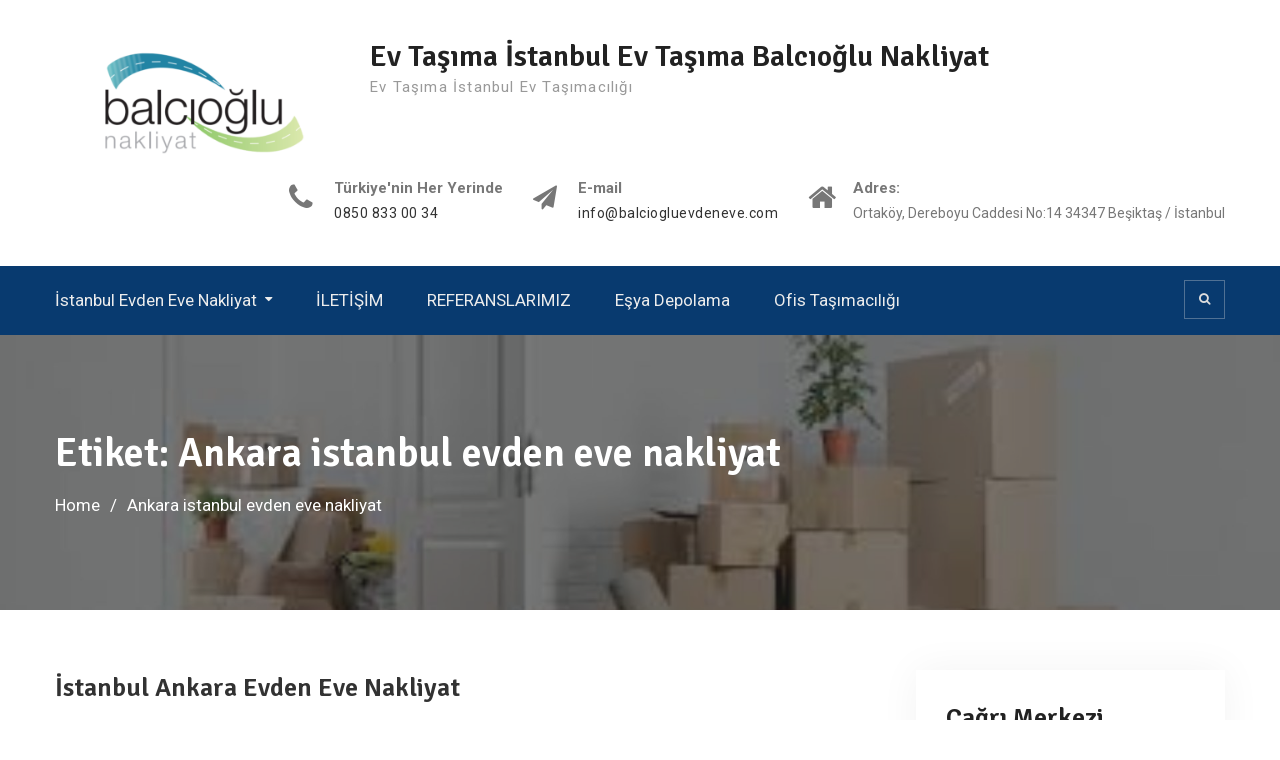

--- FILE ---
content_type: text/html; charset=UTF-8
request_url: https://www.balciogluevdeneve.com/tag/ankara-istanbul-evden-eve-nakliyat/
body_size: 9981
content:
<!DOCTYPE html><html lang="tr"><head>
			<meta charset="UTF-8">
		<meta name="viewport" content="width=device-width, initial-scale=1">
		<link rel="profile" href="http://gmpg.org/xfn/11">
		
<meta name='robots' content='index, follow, max-image-preview:large, max-snippet:-1, max-video-preview:-1' />
	<style>img:is([sizes="auto" i], [sizes^="auto," i]) { contain-intrinsic-size: 3000px 1500px }</style>
	
	<!-- This site is optimized with the Yoast SEO plugin v23.2 - https://yoast.com/wordpress/plugins/seo/ -->
	<title>Ankara istanbul evden eve nakliyat arşivleri - Ev Taşıma İstanbul Ev Taşıma Balcıoğlu Nakliyat</title>
	<link rel="canonical" href="https://www.balciogluevdeneve.com/tag/ankara-istanbul-evden-eve-nakliyat/" />
	<meta property="og:locale" content="tr_TR" />
	<meta property="og:type" content="article" />
	<meta property="og:title" content="Ankara istanbul evden eve nakliyat arşivleri - Ev Taşıma İstanbul Ev Taşıma Balcıoğlu Nakliyat" />
	<meta property="og:url" content="https://www.balciogluevdeneve.com/tag/ankara-istanbul-evden-eve-nakliyat/" />
	<meta property="og:site_name" content="Ev Taşıma İstanbul Ev Taşıma Balcıoğlu Nakliyat" />
	<meta name="twitter:card" content="summary_large_image" />
	<script type="application/ld+json" class="yoast-schema-graph">{"@context":"https://schema.org","@graph":[{"@type":"CollectionPage","@id":"https://www.balciogluevdeneve.com/tag/ankara-istanbul-evden-eve-nakliyat/","url":"https://www.balciogluevdeneve.com/tag/ankara-istanbul-evden-eve-nakliyat/","name":"Ankara istanbul evden eve nakliyat arşivleri - Ev Taşıma İstanbul Ev Taşıma Balcıoğlu Nakliyat","isPartOf":{"@id":"https://www.balciogluevdeneve.com/#website"},"breadcrumb":{"@id":"https://www.balciogluevdeneve.com/tag/ankara-istanbul-evden-eve-nakliyat/#breadcrumb"},"inLanguage":"tr"},{"@type":"BreadcrumbList","@id":"https://www.balciogluevdeneve.com/tag/ankara-istanbul-evden-eve-nakliyat/#breadcrumb","itemListElement":[{"@type":"ListItem","position":1,"name":"Ana sayfa","item":"https://www.balciogluevdeneve.com/"},{"@type":"ListItem","position":2,"name":"Ankara istanbul evden eve nakliyat"}]},{"@type":"WebSite","@id":"https://www.balciogluevdeneve.com/#website","url":"https://www.balciogluevdeneve.com/","name":"Ev Taşıma İstanbul Ev Taşıma Balcıoğlu Nakliyat","description":"Ev Taşıma İstanbul Ev Taşımacılığı","publisher":{"@id":"https://www.balciogluevdeneve.com/#organization"},"potentialAction":[{"@type":"SearchAction","target":{"@type":"EntryPoint","urlTemplate":"https://www.balciogluevdeneve.com/?s={search_term_string}"},"query-input":"required name=search_term_string"}],"inLanguage":"tr"},{"@type":"Organization","@id":"https://www.balciogluevdeneve.com/#organization","name":"Ev Taşıma İstanbul Ev Taşıma Balcıoğlu Nakliyat","url":"https://www.balciogluevdeneve.com/","logo":{"@type":"ImageObject","inLanguage":"tr","@id":"https://www.balciogluevdeneve.com/#/schema/logo/image/","url":"https://www.balciogluevdeneve.com/wp-content/uploads/2016/10/cropped-balcıoğlu-logo-2.png","contentUrl":"https://www.balciogluevdeneve.com/wp-content/uploads/2016/10/cropped-balcıoğlu-logo-2.png","width":720,"height":264,"caption":"Ev Taşıma İstanbul Ev Taşıma Balcıoğlu Nakliyat"},"image":{"@id":"https://www.balciogluevdeneve.com/#/schema/logo/image/"}}]}</script>
	<!-- / Yoast SEO plugin. -->


<link rel='dns-prefetch' href='//fonts.googleapis.com' />
<link rel='dns-prefetch' href='//www.googletagmanager.com' />
<link rel="alternate" type="application/rss+xml" title="Ev Taşıma İstanbul Ev Taşıma Balcıoğlu Nakliyat &raquo; akışı" href="https://www.balciogluevdeneve.com/feed/" />
<link rel="alternate" type="application/rss+xml" title="Ev Taşıma İstanbul Ev Taşıma Balcıoğlu Nakliyat &raquo; yorum akışı" href="https://www.balciogluevdeneve.com/comments/feed/" />
<link rel="alternate" type="application/rss+xml" title="Ev Taşıma İstanbul Ev Taşıma Balcıoğlu Nakliyat &raquo; Ankara istanbul evden eve nakliyat etiket akışı" href="https://www.balciogluevdeneve.com/tag/ankara-istanbul-evden-eve-nakliyat/feed/" />
<script type="text/javascript">
/* <![CDATA[ */
window._wpemojiSettings = {"baseUrl":"https:\/\/s.w.org\/images\/core\/emoji\/15.0.3\/72x72\/","ext":".png","svgUrl":"https:\/\/s.w.org\/images\/core\/emoji\/15.0.3\/svg\/","svgExt":".svg","source":{"concatemoji":"https:\/\/www.balciogluevdeneve.com\/wp-includes\/js\/wp-emoji-release.min.js?ver=6.7.2"}};
/*! This file is auto-generated */
!function(i,n){var o,s,e;function c(e){try{var t={supportTests:e,timestamp:(new Date).valueOf()};sessionStorage.setItem(o,JSON.stringify(t))}catch(e){}}function p(e,t,n){e.clearRect(0,0,e.canvas.width,e.canvas.height),e.fillText(t,0,0);var t=new Uint32Array(e.getImageData(0,0,e.canvas.width,e.canvas.height).data),r=(e.clearRect(0,0,e.canvas.width,e.canvas.height),e.fillText(n,0,0),new Uint32Array(e.getImageData(0,0,e.canvas.width,e.canvas.height).data));return t.every(function(e,t){return e===r[t]})}function u(e,t,n){switch(t){case"flag":return n(e,"\ud83c\udff3\ufe0f\u200d\u26a7\ufe0f","\ud83c\udff3\ufe0f\u200b\u26a7\ufe0f")?!1:!n(e,"\ud83c\uddfa\ud83c\uddf3","\ud83c\uddfa\u200b\ud83c\uddf3")&&!n(e,"\ud83c\udff4\udb40\udc67\udb40\udc62\udb40\udc65\udb40\udc6e\udb40\udc67\udb40\udc7f","\ud83c\udff4\u200b\udb40\udc67\u200b\udb40\udc62\u200b\udb40\udc65\u200b\udb40\udc6e\u200b\udb40\udc67\u200b\udb40\udc7f");case"emoji":return!n(e,"\ud83d\udc26\u200d\u2b1b","\ud83d\udc26\u200b\u2b1b")}return!1}function f(e,t,n){var r="undefined"!=typeof WorkerGlobalScope&&self instanceof WorkerGlobalScope?new OffscreenCanvas(300,150):i.createElement("canvas"),a=r.getContext("2d",{willReadFrequently:!0}),o=(a.textBaseline="top",a.font="600 32px Arial",{});return e.forEach(function(e){o[e]=t(a,e,n)}),o}function t(e){var t=i.createElement("script");t.src=e,t.defer=!0,i.head.appendChild(t)}"undefined"!=typeof Promise&&(o="wpEmojiSettingsSupports",s=["flag","emoji"],n.supports={everything:!0,everythingExceptFlag:!0},e=new Promise(function(e){i.addEventListener("DOMContentLoaded",e,{once:!0})}),new Promise(function(t){var n=function(){try{var e=JSON.parse(sessionStorage.getItem(o));if("object"==typeof e&&"number"==typeof e.timestamp&&(new Date).valueOf()<e.timestamp+604800&&"object"==typeof e.supportTests)return e.supportTests}catch(e){}return null}();if(!n){if("undefined"!=typeof Worker&&"undefined"!=typeof OffscreenCanvas&&"undefined"!=typeof URL&&URL.createObjectURL&&"undefined"!=typeof Blob)try{var e="postMessage("+f.toString()+"("+[JSON.stringify(s),u.toString(),p.toString()].join(",")+"));",r=new Blob([e],{type:"text/javascript"}),a=new Worker(URL.createObjectURL(r),{name:"wpTestEmojiSupports"});return void(a.onmessage=function(e){c(n=e.data),a.terminate(),t(n)})}catch(e){}c(n=f(s,u,p))}t(n)}).then(function(e){for(var t in e)n.supports[t]=e[t],n.supports.everything=n.supports.everything&&n.supports[t],"flag"!==t&&(n.supports.everythingExceptFlag=n.supports.everythingExceptFlag&&n.supports[t]);n.supports.everythingExceptFlag=n.supports.everythingExceptFlag&&!n.supports.flag,n.DOMReady=!1,n.readyCallback=function(){n.DOMReady=!0}}).then(function(){return e}).then(function(){var e;n.supports.everything||(n.readyCallback(),(e=n.source||{}).concatemoji?t(e.concatemoji):e.wpemoji&&e.twemoji&&(t(e.twemoji),t(e.wpemoji)))}))}((window,document),window._wpemojiSettings);
/* ]]> */
</script>
<style>@media screen and (max-width: 650px) {body {padding-bottom:60px;}}</style><style id='wp-emoji-styles-inline-css' type='text/css'>

	img.wp-smiley, img.emoji {
		display: inline !important;
		border: none !important;
		box-shadow: none !important;
		height: 1em !important;
		width: 1em !important;
		margin: 0 0.07em !important;
		vertical-align: -0.1em !important;
		background: none !important;
		padding: 0 !important;
	}
</style>
<link rel='stylesheet' id='wp-block-library-css' href='https://www.balciogluevdeneve.com/wp-includes/css/dist/block-library/style.min.css?ver=6.7.2' type='text/css' media='all' />
<style id='classic-theme-styles-inline-css' type='text/css'>
/*! This file is auto-generated */
.wp-block-button__link{color:#fff;background-color:#32373c;border-radius:9999px;box-shadow:none;text-decoration:none;padding:calc(.667em + 2px) calc(1.333em + 2px);font-size:1.125em}.wp-block-file__button{background:#32373c;color:#fff;text-decoration:none}
</style>
<style id='global-styles-inline-css' type='text/css'>
:root{--wp--preset--aspect-ratio--square: 1;--wp--preset--aspect-ratio--4-3: 4/3;--wp--preset--aspect-ratio--3-4: 3/4;--wp--preset--aspect-ratio--3-2: 3/2;--wp--preset--aspect-ratio--2-3: 2/3;--wp--preset--aspect-ratio--16-9: 16/9;--wp--preset--aspect-ratio--9-16: 9/16;--wp--preset--color--black: #000000;--wp--preset--color--cyan-bluish-gray: #abb8c3;--wp--preset--color--white: #ffffff;--wp--preset--color--pale-pink: #f78da7;--wp--preset--color--vivid-red: #cf2e2e;--wp--preset--color--luminous-vivid-orange: #ff6900;--wp--preset--color--luminous-vivid-amber: #fcb900;--wp--preset--color--light-green-cyan: #7bdcb5;--wp--preset--color--vivid-green-cyan: #00d084;--wp--preset--color--pale-cyan-blue: #8ed1fc;--wp--preset--color--vivid-cyan-blue: #0693e3;--wp--preset--color--vivid-purple: #9b51e0;--wp--preset--gradient--vivid-cyan-blue-to-vivid-purple: linear-gradient(135deg,rgba(6,147,227,1) 0%,rgb(155,81,224) 100%);--wp--preset--gradient--light-green-cyan-to-vivid-green-cyan: linear-gradient(135deg,rgb(122,220,180) 0%,rgb(0,208,130) 100%);--wp--preset--gradient--luminous-vivid-amber-to-luminous-vivid-orange: linear-gradient(135deg,rgba(252,185,0,1) 0%,rgba(255,105,0,1) 100%);--wp--preset--gradient--luminous-vivid-orange-to-vivid-red: linear-gradient(135deg,rgba(255,105,0,1) 0%,rgb(207,46,46) 100%);--wp--preset--gradient--very-light-gray-to-cyan-bluish-gray: linear-gradient(135deg,rgb(238,238,238) 0%,rgb(169,184,195) 100%);--wp--preset--gradient--cool-to-warm-spectrum: linear-gradient(135deg,rgb(74,234,220) 0%,rgb(151,120,209) 20%,rgb(207,42,186) 40%,rgb(238,44,130) 60%,rgb(251,105,98) 80%,rgb(254,248,76) 100%);--wp--preset--gradient--blush-light-purple: linear-gradient(135deg,rgb(255,206,236) 0%,rgb(152,150,240) 100%);--wp--preset--gradient--blush-bordeaux: linear-gradient(135deg,rgb(254,205,165) 0%,rgb(254,45,45) 50%,rgb(107,0,62) 100%);--wp--preset--gradient--luminous-dusk: linear-gradient(135deg,rgb(255,203,112) 0%,rgb(199,81,192) 50%,rgb(65,88,208) 100%);--wp--preset--gradient--pale-ocean: linear-gradient(135deg,rgb(255,245,203) 0%,rgb(182,227,212) 50%,rgb(51,167,181) 100%);--wp--preset--gradient--electric-grass: linear-gradient(135deg,rgb(202,248,128) 0%,rgb(113,206,126) 100%);--wp--preset--gradient--midnight: linear-gradient(135deg,rgb(2,3,129) 0%,rgb(40,116,252) 100%);--wp--preset--font-size--small: 13px;--wp--preset--font-size--medium: 20px;--wp--preset--font-size--large: 36px;--wp--preset--font-size--x-large: 42px;--wp--preset--spacing--20: 0.44rem;--wp--preset--spacing--30: 0.67rem;--wp--preset--spacing--40: 1rem;--wp--preset--spacing--50: 1.5rem;--wp--preset--spacing--60: 2.25rem;--wp--preset--spacing--70: 3.38rem;--wp--preset--spacing--80: 5.06rem;--wp--preset--shadow--natural: 6px 6px 9px rgba(0, 0, 0, 0.2);--wp--preset--shadow--deep: 12px 12px 50px rgba(0, 0, 0, 0.4);--wp--preset--shadow--sharp: 6px 6px 0px rgba(0, 0, 0, 0.2);--wp--preset--shadow--outlined: 6px 6px 0px -3px rgba(255, 255, 255, 1), 6px 6px rgba(0, 0, 0, 1);--wp--preset--shadow--crisp: 6px 6px 0px rgba(0, 0, 0, 1);}:where(.is-layout-flex){gap: 0.5em;}:where(.is-layout-grid){gap: 0.5em;}body .is-layout-flex{display: flex;}.is-layout-flex{flex-wrap: wrap;align-items: center;}.is-layout-flex > :is(*, div){margin: 0;}body .is-layout-grid{display: grid;}.is-layout-grid > :is(*, div){margin: 0;}:where(.wp-block-columns.is-layout-flex){gap: 2em;}:where(.wp-block-columns.is-layout-grid){gap: 2em;}:where(.wp-block-post-template.is-layout-flex){gap: 1.25em;}:where(.wp-block-post-template.is-layout-grid){gap: 1.25em;}.has-black-color{color: var(--wp--preset--color--black) !important;}.has-cyan-bluish-gray-color{color: var(--wp--preset--color--cyan-bluish-gray) !important;}.has-white-color{color: var(--wp--preset--color--white) !important;}.has-pale-pink-color{color: var(--wp--preset--color--pale-pink) !important;}.has-vivid-red-color{color: var(--wp--preset--color--vivid-red) !important;}.has-luminous-vivid-orange-color{color: var(--wp--preset--color--luminous-vivid-orange) !important;}.has-luminous-vivid-amber-color{color: var(--wp--preset--color--luminous-vivid-amber) !important;}.has-light-green-cyan-color{color: var(--wp--preset--color--light-green-cyan) !important;}.has-vivid-green-cyan-color{color: var(--wp--preset--color--vivid-green-cyan) !important;}.has-pale-cyan-blue-color{color: var(--wp--preset--color--pale-cyan-blue) !important;}.has-vivid-cyan-blue-color{color: var(--wp--preset--color--vivid-cyan-blue) !important;}.has-vivid-purple-color{color: var(--wp--preset--color--vivid-purple) !important;}.has-black-background-color{background-color: var(--wp--preset--color--black) !important;}.has-cyan-bluish-gray-background-color{background-color: var(--wp--preset--color--cyan-bluish-gray) !important;}.has-white-background-color{background-color: var(--wp--preset--color--white) !important;}.has-pale-pink-background-color{background-color: var(--wp--preset--color--pale-pink) !important;}.has-vivid-red-background-color{background-color: var(--wp--preset--color--vivid-red) !important;}.has-luminous-vivid-orange-background-color{background-color: var(--wp--preset--color--luminous-vivid-orange) !important;}.has-luminous-vivid-amber-background-color{background-color: var(--wp--preset--color--luminous-vivid-amber) !important;}.has-light-green-cyan-background-color{background-color: var(--wp--preset--color--light-green-cyan) !important;}.has-vivid-green-cyan-background-color{background-color: var(--wp--preset--color--vivid-green-cyan) !important;}.has-pale-cyan-blue-background-color{background-color: var(--wp--preset--color--pale-cyan-blue) !important;}.has-vivid-cyan-blue-background-color{background-color: var(--wp--preset--color--vivid-cyan-blue) !important;}.has-vivid-purple-background-color{background-color: var(--wp--preset--color--vivid-purple) !important;}.has-black-border-color{border-color: var(--wp--preset--color--black) !important;}.has-cyan-bluish-gray-border-color{border-color: var(--wp--preset--color--cyan-bluish-gray) !important;}.has-white-border-color{border-color: var(--wp--preset--color--white) !important;}.has-pale-pink-border-color{border-color: var(--wp--preset--color--pale-pink) !important;}.has-vivid-red-border-color{border-color: var(--wp--preset--color--vivid-red) !important;}.has-luminous-vivid-orange-border-color{border-color: var(--wp--preset--color--luminous-vivid-orange) !important;}.has-luminous-vivid-amber-border-color{border-color: var(--wp--preset--color--luminous-vivid-amber) !important;}.has-light-green-cyan-border-color{border-color: var(--wp--preset--color--light-green-cyan) !important;}.has-vivid-green-cyan-border-color{border-color: var(--wp--preset--color--vivid-green-cyan) !important;}.has-pale-cyan-blue-border-color{border-color: var(--wp--preset--color--pale-cyan-blue) !important;}.has-vivid-cyan-blue-border-color{border-color: var(--wp--preset--color--vivid-cyan-blue) !important;}.has-vivid-purple-border-color{border-color: var(--wp--preset--color--vivid-purple) !important;}.has-vivid-cyan-blue-to-vivid-purple-gradient-background{background: var(--wp--preset--gradient--vivid-cyan-blue-to-vivid-purple) !important;}.has-light-green-cyan-to-vivid-green-cyan-gradient-background{background: var(--wp--preset--gradient--light-green-cyan-to-vivid-green-cyan) !important;}.has-luminous-vivid-amber-to-luminous-vivid-orange-gradient-background{background: var(--wp--preset--gradient--luminous-vivid-amber-to-luminous-vivid-orange) !important;}.has-luminous-vivid-orange-to-vivid-red-gradient-background{background: var(--wp--preset--gradient--luminous-vivid-orange-to-vivid-red) !important;}.has-very-light-gray-to-cyan-bluish-gray-gradient-background{background: var(--wp--preset--gradient--very-light-gray-to-cyan-bluish-gray) !important;}.has-cool-to-warm-spectrum-gradient-background{background: var(--wp--preset--gradient--cool-to-warm-spectrum) !important;}.has-blush-light-purple-gradient-background{background: var(--wp--preset--gradient--blush-light-purple) !important;}.has-blush-bordeaux-gradient-background{background: var(--wp--preset--gradient--blush-bordeaux) !important;}.has-luminous-dusk-gradient-background{background: var(--wp--preset--gradient--luminous-dusk) !important;}.has-pale-ocean-gradient-background{background: var(--wp--preset--gradient--pale-ocean) !important;}.has-electric-grass-gradient-background{background: var(--wp--preset--gradient--electric-grass) !important;}.has-midnight-gradient-background{background: var(--wp--preset--gradient--midnight) !important;}.has-small-font-size{font-size: var(--wp--preset--font-size--small) !important;}.has-medium-font-size{font-size: var(--wp--preset--font-size--medium) !important;}.has-large-font-size{font-size: var(--wp--preset--font-size--large) !important;}.has-x-large-font-size{font-size: var(--wp--preset--font-size--x-large) !important;}
:where(.wp-block-post-template.is-layout-flex){gap: 1.25em;}:where(.wp-block-post-template.is-layout-grid){gap: 1.25em;}
:where(.wp-block-columns.is-layout-flex){gap: 2em;}:where(.wp-block-columns.is-layout-grid){gap: 2em;}
:root :where(.wp-block-pullquote){font-size: 1.5em;line-height: 1.6;}
</style>
<link rel='stylesheet' id='font-awesome-css' href='https://www.balciogluevdeneve.com/wp-content/themes/education-mind/vendors/font-awesome/css/font-awesome.min.css?ver=4.7.0' type='text/css' media='all' />
<link rel='stylesheet' id='education-mind-google-fonts-css' href='https://fonts.googleapis.com/css?family=Roboto%3A400italic%2C700italic%2C300%2C400%2C500%2C600%2C700%7CSignika%3A400italic%2C700italic%2C300%2C400%2C500%2C600%2C700&#038;subset=latin%2Clatin-ext' type='text/css' media='all' />
<link rel='stylesheet' id='jquery-sidr-css' href='https://www.balciogluevdeneve.com/wp-content/themes/education-mind/vendors/sidr/css/jquery.sidr.dark.min.css?ver=2.2.1' type='text/css' media='all' />
<link rel='stylesheet' id='education-mind-style-css' href='https://www.balciogluevdeneve.com/wp-content/themes/education-mind/style.css?ver=2.0.2' type='text/css' media='all' />
<link rel='stylesheet' id='call-now-button-modern-style-css' href='https://www.balciogluevdeneve.com/wp-content/plugins/call-now-button/resources/style/modern.css?ver=1.4.10' type='text/css' media='all' />
<script type="text/javascript" src="https://www.balciogluevdeneve.com/wp-includes/js/jquery/jquery.min.js?ver=3.7.1" id="jquery-core-js"></script>
<script type="text/javascript" src="https://www.balciogluevdeneve.com/wp-includes/js/jquery/jquery-migrate.min.js?ver=3.4.1" id="jquery-migrate-js"></script>
<link rel="https://api.w.org/" href="https://www.balciogluevdeneve.com/wp-json/" /><link rel="alternate" title="JSON" type="application/json" href="https://www.balciogluevdeneve.com/wp-json/wp/v2/tags/1384" /><link rel="EditURI" type="application/rsd+xml" title="RSD" href="https://www.balciogluevdeneve.com/xmlrpc.php?rsd" />
<meta name="generator" content="WordPress 6.7.2" />
<meta name="generator" content="Site Kit by Google 1.132.0" /><style type="text/css" id="custom-background-css">
body.custom-background { background-color: #ffffff; background-image: url("https://www.balciogluevdeneve.com/wp-content/uploads/2016/10/cropped-balcıoğlu-logo-2.png"); background-position: center center; background-size: contain; background-repeat: no-repeat; background-attachment: fixed; }
</style>
	<link rel="icon" href="https://www.balciogluevdeneve.com/wp-content/uploads/2016/12/cropped-evden-eve-nakliyat-1-32x32.jpg" sizes="32x32" />
<link rel="icon" href="https://www.balciogluevdeneve.com/wp-content/uploads/2016/12/cropped-evden-eve-nakliyat-1-192x192.jpg" sizes="192x192" />
<link rel="apple-touch-icon" href="https://www.balciogluevdeneve.com/wp-content/uploads/2016/12/cropped-evden-eve-nakliyat-1-180x180.jpg" />
<meta name="msapplication-TileImage" content="https://www.balciogluevdeneve.com/wp-content/uploads/2016/12/cropped-evden-eve-nakliyat-1-270x270.jpg" />
	<!-- Global site tag (gtag.js) - Google Analytics -->
<script async src="https://www.googletagmanager.com/gtag/js?id=G-CRRT492SLY"></script>
<script>
  window.dataLayer = window.dataLayer || [];
  function gtag(){dataLayer.push(arguments);}
  gtag('js', new Date());

  gtag('config', 'G-CRRT492SLY');
</script>
</head>

<body class="archive tag tag-ankara-istanbul-evden-eve-nakliyat tag-1384 custom-background wp-custom-logo header-layout-1 global-layout-right-sidebar">

	<div id="page" class="hfeed site"><a class="skip-link screen-reader-text" href="#content">Skip to content</a>		<div class="mobile-nav-wrap">
			<a id="mobile-trigger" href="#mob-menu"><i class="fa fa-list-ul" aria-hidden="true"></i><span>Main Menu<span></a>
			<div id="mob-menu">
				<ul id="menu-hizmetler" class="menu"><li id="menu-item-369" class="menu-item menu-item-type-post_type menu-item-object-page menu-item-home menu-item-has-children menu-item-369"><a href="https://www.balciogluevdeneve.com/">İstanbul Evden Eve Nakliyat</a>
<ul class="sub-menu">
	<li id="menu-item-364" class="menu-item menu-item-type-post_type menu-item-object-page menu-item-364"><a href="https://www.balciogluevdeneve.com/universite-tasimaciligi/">ÜNİVERSİTE TAŞIMACILIĞI</a></li>
	<li id="menu-item-365" class="menu-item menu-item-type-post_type menu-item-object-page menu-item-365"><a href="https://www.balciogluevdeneve.com/askili-tasimacilik/">Askılı Taşımacılık</a></li>
</ul>
</li>
<li id="menu-item-366" class="menu-item menu-item-type-post_type menu-item-object-page menu-item-366"><a href="https://www.balciogluevdeneve.com/bize-ulasin/">İLETİŞİM</a></li>
<li id="menu-item-363" class="menu-item menu-item-type-post_type menu-item-object-page menu-item-363"><a href="https://www.balciogluevdeneve.com/referanslarimiz/">REFERANSLARIMIZ</a></li>
<li id="menu-item-367" class="menu-item menu-item-type-post_type menu-item-object-page menu-item-367"><a href="https://www.balciogluevdeneve.com/esya-depolama/">Eşya Depolama</a></li>
<li id="menu-item-368" class="menu-item menu-item-type-post_type menu-item-object-page menu-item-368"><a href="https://www.balciogluevdeneve.com/ofis-tasimaciligi/">Ofis Taşımacılığı</a></li>
</ul>			</div><!-- #mob-menu -->

			
		</div><!-- .mobile-nav-wrap -->
		
	<header id="masthead" class="site-header" role="banner"><div class="container">				<div class="site-branding">

			<a href="https://www.balciogluevdeneve.com/" class="custom-logo-link" rel="home"><img width="720" height="264" src="https://www.balciogluevdeneve.com/wp-content/uploads/2016/10/cropped-balcıoğlu-logo-2.png" class="custom-logo" alt="Ev Taşıma İstanbul Ev Taşıma Balcıoğlu Nakliyat" decoding="async" fetchpriority="high" srcset="https://www.balciogluevdeneve.com/wp-content/uploads/2016/10/cropped-balcıoğlu-logo-2.png 720w, https://www.balciogluevdeneve.com/wp-content/uploads/2016/10/cropped-balcıoğlu-logo-2-300x110.png 300w" sizes="(max-width: 720px) 100vw, 720px" /></a>
						
							<div id="site-identity">
																		<p class="site-title"><a href="https://www.balciogluevdeneve.com/" rel="home">Ev Taşıma İstanbul Ev Taşıma Balcıoğlu Nakliyat</a></p>
											
											<p class="site-description">Ev Taşıma İstanbul Ev Taşımacılığı</p>
									</div><!-- #site-identity -->
					</div><!-- .site-branding -->

		<div class="right-head">
					<div id="quick-contact">
			<ul class="quick-contact-list">
									<li class="quick-call">
													<strong>Türkiye&#039;nin Her Yerinde</strong>
												<a href="tel:08508330034">0850 833 00 34</a>
					</li>
				
									<li class="quick-email">
													<strong>E-mail</strong>
												<a href="mailto:info@balciogluevdeneve.com">info@balciogluevdeneve.com</a>
					</li>
				
									<li class="quick-address">
													<strong>Adres:</strong>
												Ortaköy, Dereboyu Caddesi No:14 34347 Beşiktaş / İstanbul					</li>
							</ul><!-- .quick-contact-list -->
		</div><!--  .quick-contact -->
		
						
		</div><!-- .right-head -->
		</div><!-- .container --></header><!-- #masthead -->		<div id="main-nav" class="clear-fix">
			<div class="container">
				<nav id="site-navigation" class="main-navigation" role="navigation">
					<div class="wrap-menu-content">
						<div class="menu-hizmetler-container"><ul id="primary-menu" class="menu"><li class="menu-item menu-item-type-post_type menu-item-object-page menu-item-home menu-item-has-children menu-item-369"><a href="https://www.balciogluevdeneve.com/">İstanbul Evden Eve Nakliyat</a>
<ul class="sub-menu">
	<li class="menu-item menu-item-type-post_type menu-item-object-page menu-item-364"><a href="https://www.balciogluevdeneve.com/universite-tasimaciligi/">ÜNİVERSİTE TAŞIMACILIĞI</a></li>
	<li class="menu-item menu-item-type-post_type menu-item-object-page menu-item-365"><a href="https://www.balciogluevdeneve.com/askili-tasimacilik/">Askılı Taşımacılık</a></li>
</ul>
</li>
<li class="menu-item menu-item-type-post_type menu-item-object-page menu-item-366"><a href="https://www.balciogluevdeneve.com/bize-ulasin/">İLETİŞİM</a></li>
<li class="menu-item menu-item-type-post_type menu-item-object-page menu-item-363"><a href="https://www.balciogluevdeneve.com/referanslarimiz/">REFERANSLARIMIZ</a></li>
<li class="menu-item menu-item-type-post_type menu-item-object-page menu-item-367"><a href="https://www.balciogluevdeneve.com/esya-depolama/">Eşya Depolama</a></li>
<li class="menu-item menu-item-type-post_type menu-item-object-page menu-item-368"><a href="https://www.balciogluevdeneve.com/ofis-tasimaciligi/">Ofis Taşımacılığı</a></li>
</ul></div>					</div><!-- .wrap-menu-content -->
				</nav><!-- #site-navigation -->
													<div class="header-search-box">
						<a href="#" class="search-icon"><i class="fa fa-search"></i></a>
						<div class="search-box-wrap">
							<form role="search" method="get" class="search-form" action="https://www.balciogluevdeneve.com/">
			<label>
			<span class="screen-reader-text">Search for:</span>
			<input type="search" class="search-field" placeholder="Search&hellip;" value="" name="s" title="Search for:" />
			</label>
			<input type="submit" class="search-submit" value="Search" /></form>						</div>
					</div><!-- .header-search-box -->
							</div> <!-- .container -->
		</div><!-- #main-nav -->
		
			<div id="custom-header" style="background-image:url('https://www.balciogluevdeneve.com/wp-content/uploads/2018/04/cropped-ev-Taşıma.jpg');">
			<div class="container">
				<div class="custom-header-wrapper">
					<h1 class="page-title">Etiket: <span>Ankara istanbul evden eve nakliyat</span></h1>					<div id="breadcrumb"><div role="navigation" aria-label="Breadcrumbs" class="breadcrumb-trail breadcrumbs" itemprop="breadcrumb"><ul class="trail-items" itemscope itemtype="http://schema.org/BreadcrumbList"><meta name="numberOfItems" content="2" /><meta name="itemListOrder" content="Ascending" /><li itemprop="itemListElement" itemscope itemtype="http://schema.org/ListItem" class="trail-item trail-begin"><a href="https://www.balciogluevdeneve.com/" rel="home" itemprop="item"><span itemprop="name">Home</span></a><meta itemprop="position" content="1" /></li><li itemprop="itemListElement" itemscope itemtype="http://schema.org/ListItem" class="trail-item trail-end"><span itemprop="item"><span itemprop="name">Ankara istanbul evden eve nakliyat</span></span><meta itemprop="position" content="2" /></li></ul></div></div>				</div><!-- .custom-header-content -->
			</div><!-- .container -->
		</div><!-- #custom-header -->
				<div id="content" class="site-content">
				    <div class="container">
		    <div class="inner-wrapper">
		    	
	<div id="primary" class="content-area">
		<main id="main" class="site-main" role="main">

		
						
				
<article id="post-849" class="post-849 post type-post status-publish format-standard hentry category-ev-esyasi-tasima category-ev-tasima category-evden-eve-nakliyat category-istanbul-evden-eve-nakliyat category-parca-esya-tasima category-sehirler-arasi-nakliyat tag-ankara-istanbul-ev-tasima tag-ankara-istanbul-evden-eve-nakliyat tag-evimi-istanbul-dan-ankara-ya-tasimak-istiyorum tag-istanbul-ankara-ev-tasima tag-istanbul-ankara-evden-eve-nakliyat tag-istanbul-ankara-nakliyat tag-istanbul-ankara-parca-esya-tasima tag-istanbul-ankara-sehirlerarasi-nakliyat">
	
	<header class="entry-header">
		<h2 class="entry-title"><a href="https://www.balciogluevdeneve.com/istanbul-ankara-evden-eve-nakliyat/" rel="bookmark">İstanbul Ankara Evden Eve Nakliyat</a></h2>				<div class="entry-meta">
			<span class="posted-on"><a href="https://www.balciogluevdeneve.com/istanbul-ankara-evden-eve-nakliyat/" rel="bookmark"><time class="entry-date published" datetime="2019-04-07T11:58:47+00:00">07/04/2019</time><time class="updated" datetime="2019-04-07T21:47:48+00:00">07/04/2019</time></a></span><span class="byline"> <span class="author vcard"><a class="url fn n" href="https://www.balciogluevdeneve.com/author/admin/">Selçuk BALCI</a></span></span>		</div>
			</header><!-- .entry-header -->

	<div class="entry-content">
		
					<p>İstanbul Ankara Nakliyat Evden eve nakliyat firması olarak 1974 yılından bugüne hizmet veren firmamız Balcıoğlu Nakliyat sizlere İstanbul Ankara nakliyat hizmeti vermekteyiz. Ortalama her hafta İstanbul&#8217;dan Ankara tarafına çıkan araçlarımız ister komple ister parsiyel olarak sizlere hizmet vermektedir. Evden eve&hellip;&nbsp;<a href="https://www.balciogluevdeneve.com/istanbul-ankara-evden-eve-nakliyat/" class="more-link">Read More</a></p>
			</div><!-- .entry-content -->

	<footer class="entry-footer">
		<span class="cat-links"><a href="https://www.balciogluevdeneve.com/category/ev-esyasi-tasima/" rel="category tag">ev eşyası taşıma</a>, <a href="https://www.balciogluevdeneve.com/category/ev-tasima/" rel="category tag">Ev Taşıma</a>, <a href="https://www.balciogluevdeneve.com/category/evden-eve-nakliyat/" rel="category tag">Evden Eve Nakliyat</a>, <a href="https://www.balciogluevdeneve.com/category/istanbul-evden-eve-nakliyat/" rel="category tag">İstanbul Evden Eve Nakliyat</a>, <a href="https://www.balciogluevdeneve.com/category/parca-esya-tasima/" rel="category tag">parça eşya taşıma</a>, <a href="https://www.balciogluevdeneve.com/category/sehirler-arasi-nakliyat/" rel="category tag">Şehirler arası Nakliyat</a></span><span class="tags-links"><a href="https://www.balciogluevdeneve.com/tag/ankara-istanbul-ev-tasima/" rel="tag">Ankara istanbul ev taşıma</a>, <a href="https://www.balciogluevdeneve.com/tag/ankara-istanbul-evden-eve-nakliyat/" rel="tag">Ankara istanbul evden eve nakliyat</a>, <a href="https://www.balciogluevdeneve.com/tag/evimi-istanbul-dan-ankara-ya-tasimak-istiyorum/" rel="tag">Evimi istanbul dan ankara ya taşımak istiyorum</a>, <a href="https://www.balciogluevdeneve.com/tag/istanbul-ankara-ev-tasima/" rel="tag">İstanbul Ankara ev taşıma</a>, <a href="https://www.balciogluevdeneve.com/tag/istanbul-ankara-evden-eve-nakliyat/" rel="tag">İstanbul Ankara evden eve nakliyat</a>, <a href="https://www.balciogluevdeneve.com/tag/istanbul-ankara-nakliyat/" rel="tag">İstanbul Ankara nakliyat</a>, <a href="https://www.balciogluevdeneve.com/tag/istanbul-ankara-parca-esya-tasima/" rel="tag">istanbul ankara parça eşya taşıma</a>, <a href="https://www.balciogluevdeneve.com/tag/istanbul-ankara-sehirlerarasi-nakliyat/" rel="tag">İstanbul Ankara şehirlerarası nakliyat</a></span><span class="comments-link"><a href="https://www.balciogluevdeneve.com/istanbul-ankara-evden-eve-nakliyat/#comments">2 Comments</a></span>	</footer><!-- .entry-footer -->
</article><!-- #post-## -->

			
		
		
		</main><!-- #main -->
	</div><!-- #primary -->

<div id="sidebar-primary" class="widget-area sidebar" role="complementary">
			<aside id="text-3" class="widget widget_text"><h2 class="widget-title">Çağrı Merkezi</h2>			<div class="textwidget"><p>Türkiye'nin Her Yerinde<br />
0850 833 00 34</p>
<p>Sancaktepe Merkez :<br />
0216 352 84 34</p>
<p>Beşiktaş Şube :<br />
0212 260 18 18</p>
<p>Gsm :<br />
0532 426 07 90 </p>
</div>
		</aside><aside id="media_image-3" class="widget widget_media_image"><h2 class="widget-title">Asansörlü Nakliyat</h2><img width="237" height="213" src="https://www.balciogluevdeneve.com/wp-content/uploads/2018/05/asansörlü-nakliyatt.jpg" class="image wp-image-399  attachment-full size-full" alt="Asansörlü ev eşyası taşıma" style="max-width: 100%; height: auto;" decoding="async" loading="lazy" /></aside>
		<aside id="recent-posts-4" class="widget widget_recent_entries">
		<h2 class="widget-title">Balcıoğlu Evden Eve</h2>
		<ul>
											<li>
					<a href="https://www.balciogluevdeneve.com/istanbul-izmir-nakliyat-sirketi/">İstanbul İzmir Nakliyat Şirketi</a>
									</li>
											<li>
					<a href="https://www.balciogluevdeneve.com/istanbul-bitlis-evden-eve-nakliyat/">İstanbul Bitlis Evden Eve Nakliyat</a>
									</li>
											<li>
					<a href="https://www.balciogluevdeneve.com/en-iyi-evden-eve-nakliyat-firmasi/">En İyi Evden Eve Nakliyat Firması</a>
									</li>
											<li>
					<a href="https://www.balciogluevdeneve.com/istanbul-mersin-evden-eve-nakliyat/">İstanbul Mersin Evden Eve Nakliyat</a>
									</li>
											<li>
					<a href="https://www.balciogluevdeneve.com/para-kasasi-tasimaciligi/">Para Kasası Taşımacılığı</a>
									</li>
											<li>
					<a href="https://www.balciogluevdeneve.com/is-yeri-tasimaciligi/">İş Yeri Taşımacılığı</a>
									</li>
											<li>
					<a href="https://www.balciogluevdeneve.com/hastane-tasimaciligi/">Hastane Taşımacılığı</a>
									</li>
											<li>
					<a href="https://www.balciogluevdeneve.com/istanbul-adana-evden-eve-nakliyat/">İstanbul Adana Evden Eve Nakliyat</a>
									</li>
											<li>
					<a href="https://www.balciogluevdeneve.com/istanbul-kayseri-evden-eve-nakliyat/">İstanbul Kayseri Evden Eve Nakliyat</a>
									</li>
					</ul>

		</aside>	</div><!-- #sidebar-primary -->
		    </div><!-- .inner-wrapper -->
		    </div><!-- .container -->
		    		</div><!-- #content -->
		
	<footer id="colophon" class="site-footer" role="contentinfo"><div class="container">	
							<div class="copyright">
				Balcıoğlu Nakliyat® Evden Eve Taşımacılık			</div>
				<div class="site-info">
			Education Mind by <a target="_blank" rel="nofollow" href="https://axlethemes.com/">Axle Themes</a>		</div>
			</div><!-- .container --></footer><!-- #colophon -->
</div><!-- #page --><a href="#page" class="scrollup" id="btn-scrollup"><i class="fa fa-angle-up"></i></a>
<!-- Call Now Button 1.4.10 (https://callnowbutton.com) [renderer:modern]-->
<a  href="tel:+90532 426 07 90" id="callnowbutton" class="call-now-button  cnb-zoom-100  cnb-zindex-10  cnb-text  cnb-full cnb-full-bottom cnb-displaymode cnb-displaymode-mobile-only" style="background-color:#009900;" onclick='return gtag_report_conversion("tel:+90532 426 07 90");'><img alt="" src="[data-uri]" width="40"><span style="color:#ffffff">Hemen Arayın</span></a><script type="text/javascript" src="https://www.balciogluevdeneve.com/wp-content/themes/education-mind/js/skip-link-focus-fix.min.js?ver=20130115" id="education-mind-skip-link-focus-fix-js"></script>
<script type="text/javascript" src="https://www.balciogluevdeneve.com/wp-content/themes/education-mind/vendors/cycle2/js/jquery.cycle2.min.js?ver=2.1.6" id="jquery-cycle2-js"></script>
<script type="text/javascript" src="https://www.balciogluevdeneve.com/wp-content/themes/education-mind/vendors/sidr/js/jquery.sidr.min.js?ver=2.2.1" id="jquery-sidr-js"></script>
<script type="text/javascript" src="https://www.balciogluevdeneve.com/wp-content/themes/education-mind/js/custom.min.js?ver=2.0.2" id="education-mind-custom-js"></script>
</body>
</html>
<a style="display:none" href="http://www.ofistasimaciligi.biz">Ofis Taşımacılığı</a>
<a style="display:none"  href="http://www.sigortalievdenevenakliyat.net/">Ümraniye evden eve nakliyat</a>
<a style="display:none" href="https://www.ozsoynakliyat.com/atasehir-evden-eve-nakliyat/" title="Ataşehir Evden Eve Nakliyat">Ataşehir Evden Eve Nakliyat</a>
<a style="display:none" href="https://www.ozsoynakliyat.com/beykoz-evden-eve-nakliye/" title="Beykoz Evden Eve Nakliyat">Beykoz Evden Eve Nakliyat</a>
<a style="display:none" href="https://www.ozsoynakliyat.com/halkali-evden-eve-nakliyat/" title="Halkalı Evden Eve Nakliyat">Halkalı Evden Eve Nakliyat</a>
<a style="display:none" href="https://www.ozsoynakliyat.com/erenkoy-evden-eve-nakliyat/" title="Erenköy Evden Eve Nakliyat">Erenköy Evden Eve Nakliyat</a>
<a style="display:none" href="https://www.ozsoynakliyat.com/tuzla-evden-eve-nakliyat/" title="Tuzla Evden Eve Nakliyat">Tuzla Evden Eve Nakliyat</a>
<a style="display:none" href="https://www.ozsoynakliyat.com/bakirkoy-evden-eve-nakliyat/" title="Bakırköy Evden Eve Nakliyat">bakırköy Evden Eve Nakliyat</a>
<a style="display:none" href="https://www.ozsoynakliyat.com/en-iyi-goztepe-evden-eve-nakliyat/" title="Göztepe Evden Eve Nakliyat">Göztepe Evden Eve Nakliyat</a>
<a style="display:none" href="https://www.ozsoynakliyat.com/en-iyi-kadikoy-evden-eve-nakliyat/" title="Kadıköy Evden Eve Nakliyat">Kadıköy Evden Eve Nakliyat</a>
<a style="display:none" href="https://www.ozsoynakliyat.com/kagithane-evden-eve-nakliyat/" title="Kağıthane Evden Eve Nakliyat">Kağıthane Evden Eve Nakliyat</a>
<a style="display:none" href="https://www.ozsoynakliyat.com/beyoglu-evden-eve-nakliyat/" title="Beyoğlu Evden Eve Nakliyat">Beyoğlu Evden Eve Nakliyat</a>
<a style="display:none" href="https://www.ozsoynakliyat.com/taksim-evden-eve-nakliyat/" title="Taksim Evden Eve Nakliyat">Taksim Evden Eve Nakliyat</a>
<a style="display:none" href="https://www.ozsoynakliyat.com/sisli-evden-eve-nakliyat/" title="Şişli Evden Eve Nakliyat">Şişli Evden Eve Nakliyat</a>
<a style="display:none" href="https://www.ozsoynakliyat.com/beylikduzu-evden-eve-nakliyat-2/" title="Beylikdüzü Evden Eve Nakliyat">Beylikdüzü Evden Eve Nakliyat</a>
<a style="display:none" href="https://www.ozsoynakliyat.com/silivri-evden-eve-nakliyat/" title="silivri Evden Eve Nakliyat">Silivri Evden Eve Nakliyat</a>
<a style="display:none" href="https://www.istanbul-evdenevenakliyat.com">istanbul evden eve nakliyat</a>
<a style="display:none" href="http://www.timuroglunakliyat.com.tr/uskudar-evden-eve-nakliyat/" title="Üsküdar Evden Eve Nakliyat">Üsküdar Evden Eve Nakliyat</a>
<a style="display:none" href="http://www.bodrumevdenevenakliyat.shop">Sariyer evden eve nakliyat</a>
<a style="display:none" href="https://www.ozsoynakliyat.com/">istanbul evden eve nakliyat</a>
<a style="display:none" href="https://www.ozsoynakliyat.com/">Şehirlerarası evden eve nakliyat</a>
<a style="display:none" href="http://www.istanbulnakliyat.biz.tr/">İstanbul nakliyat</a>
<a style="display:none" href="http://www.ofistasimaciligi.biz.tr">Ofis Taşıma</a>
<a style="display:none" href="https://www.ozsoynakliyat.com/sultanbeyli-evden-eve-nakliyat/" title="sultanbeyli Evden Eve Nakliyat">sultanbeyli Evden Eve Nakliyat</a>
		<a style="display:none" href="https://www.ozsoynakliyat.com/buyukcekmece-evden-eve-nakliyat/" title="buyukcekmece Evden Eve Nakliyat">buyukcekmece Evden Eve Nakliyat</a>
<a style="display:none" href="https://www.ozsoynakliyat.com/beylikduzu-evden-eve-nakliyat/" title="beylikduzu Evden Eve Nakliyat">beylikduzu Evden Eve Nakliyat</a>
<a style="display:none" href="https://www.ozsoynakliyat.com/avcilar-evden-eve-nakliyat/" title="avcilar Evden Eve Nakliyat">avcilar Evden Eve Nakliyat</a>
<a style="display:none" href="https://www.ozsoynakliyat.com/bahcesehir-evden-eve-nakliyat/" title="bahcesehir Evden Eve Nakliyat">bahçeşehir Evden Eve Nakliyat</a>
<a style="display:none" href="https://www.ozsoynakliyat.com/gaziosamanpasa-evden-eve-nakliyat/" title="gaziosamanpasa Evden Eve Nakliyat">gaziosmanpaşa Evden Eve Nakliyat</a>
<a style="display:none" href="https://www.ozsoynakliyat.com/bagcilar-evden-eve-nakliyat/" title="bagcilar Evden Eve Nakliyat">bagcilar Evden Eve Nakliyat</a>
<a style="display:none" href="https://www.ozsoynakliyat.com/bayrampasa-evden-eve-nakliyat/" title="bayrampasa Evden Eve Nakliyat">bayrampaşa Evden Eve Nakliyat</a>

<a style="display:none" href="https://www.ozsoynakliyat.com/istanbul-izmir-evden-eve-nakliyat/">istanbul izmir evden eve nakliyat</a><br />
<a style="display:none" href="https://www.ozsoynakliyat.com/istanbul-bodrum-evden-eve-nakliyat/">istanbul bodrum evden eve nakliyat</a><br />
<a style="display:none" href="https://www.ozsoynakliyat.com/istanbul-kocaeli-sehirler-arasi-evden-eve-nakliyat/">istanbul kocaeli evden eve nakliyat</a><br />
<a style="display:none"  href="https://www.ozsoynakliyat.com/bodrum-evden-eve-nakliyat/">bodrum evden eve nakliyat</a><br />


<!-- Page cached by LiteSpeed Cache 6.3.0.1 on 2026-01-14 06:25:09 -->